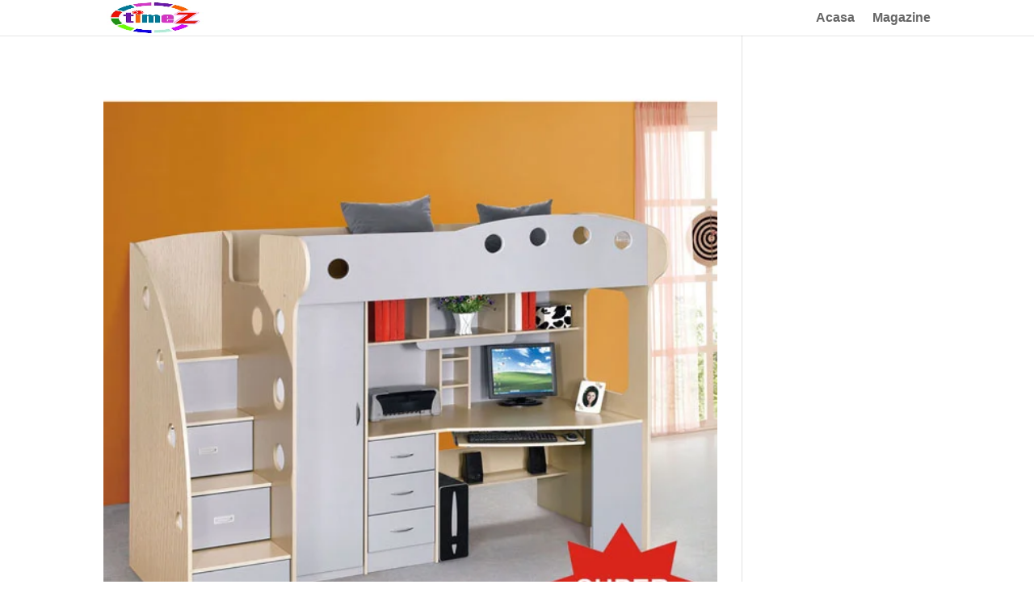

--- FILE ---
content_type: text/html; charset=UTF-8
request_url: https://timez.ro/category/mami-bebe/patuturi/
body_size: 10559
content:
<!DOCTYPE html><html dir="ltr" lang="ro-RO" prefix="og: https://ogp.me/ns#"><head><meta charset="UTF-8" /><link rel="preconnect" href="https://fonts.gstatic.com/" crossorigin /><meta http-equiv="X-UA-Compatible" content="IE=edge"><link rel="pingback" href="https://timez.ro/xmlrpc.php" /><style type='text/css'></style><noscript id="aonoscrcss"></noscript><title>Patuturi | TimeZ.ro</title><meta name="robots" content="max-image-preview:large" /><link rel="canonical" href="https://timez.ro/category/mami-bebe/patuturi/" /><meta name="generator" content="All in One SEO (AIOSEO) 4.9.3" /> <script type="text/javascript" id="google_gtagjs-js-consent-mode-data-layer" src="[data-uri]" defer></script> <link rel='dns-prefetch' href='//www.googletagmanager.com' /><link rel='dns-prefetch' href='//pagead2.googlesyndication.com' /><link rel="alternate" type="application/rss+xml" title="TimeZ.ro &raquo; Flux" href="https://timez.ro/feed/" /><link rel="alternate" type="application/rss+xml" title="TimeZ.ro &raquo; Flux comentarii" href="https://timez.ro/comments/feed/" /><link rel="alternate" type="application/rss+xml" title="TimeZ.ro &raquo; Flux categorie Patuturi" href="https://timez.ro/category/mami-bebe/patuturi/feed/" /><meta content="Divi v.4.9.3" name="generator"/>
<noscript><link rel='stylesheet' id='litespeed-cache-dummy-css' href='https://timez.ro/wp-content/cache/wmac/css/wmac_single_6fa931a5525f902f3af4b91fc1ad6d21.css' type='text/css' media='all' /></noscript><link rel='preload' as='style' onload="this.onload=null;this.rel='stylesheet'" id='litespeed-cache-dummy-css' href='https://timez.ro/wp-content/cache/wmac/css/wmac_single_6fa931a5525f902f3af4b91fc1ad6d21.css' type='text/css' media='all' />
<noscript><link rel='stylesheet' id='wp-block-library-css' href='https://timez.ro/wp-includes/css/dist/block-library/style.min.css' type='text/css' media='all' /></noscript><link rel='preload' as='style' onload="this.onload=null;this.rel='stylesheet'" id='wp-block-library-css' href='https://timez.ro/wp-includes/css/dist/block-library/style.min.css' type='text/css' media='all' /><noscript><link rel='stylesheet' id='afpb-font-awesome-css-css' href='https://timez.ro/wp-content/plugins/affiliate-products-blocks/utilities/assets/css/all.min.css' type='text/css' media='all' /></noscript><link rel='preload' as='style' onload="this.onload=null;this.rel='stylesheet'" id='afpb-font-awesome-css-css' href='https://timez.ro/wp-content/plugins/affiliate-products-blocks/utilities/assets/css/all.min.css' type='text/css' media='all' />
<noscript><link rel='stylesheet' id='pb_animate-css' href='https://timez.ro/wp-content/cache/wmac/css/wmac_single_37e40fb2401e9d466c5588da228b2394.css' type='text/css' media='all' /></noscript><link rel='preload' as='style' onload="this.onload=null;this.rel='stylesheet'" id='pb_animate-css' href='https://timez.ro/wp-content/cache/wmac/css/wmac_single_37e40fb2401e9d466c5588da228b2394.css' type='text/css' media='all' />
<noscript><link rel='stylesheet' id='divi-style-css' href='https://timez.ro/wp-content/cache/wmac/css/wmac_single_58d185c51a6e8d79d20adc4813168335.css' type='text/css' media='all' /></noscript><link rel='preload' as='style' onload="this.onload=null;this.rel='stylesheet'" id='divi-style-css' href='https://timez.ro/wp-content/cache/wmac/css/wmac_single_58d185c51a6e8d79d20adc4813168335.css' type='text/css' media='all' />
<noscript><link rel='stylesheet' id='extension-styles-css' href='https://timez.ro/wp-content/plugins/schema-and-structured-data-for-wp/modules/divi-builder/styles/style.min.css' type='text/css' media='all' /></noscript><link rel='preload' as='style' onload="this.onload=null;this.rel='stylesheet'" id='extension-styles-css' href='https://timez.ro/wp-content/plugins/schema-and-structured-data-for-wp/modules/divi-builder/styles/style.min.css' type='text/css' media='all' /> <script data-no-minify="1" type="text/javascript" src="https://timez.ro/wp-content/uploads/wga-cache/1/gtm-5037f71fdfee84d1e14da0b17deb12d2.js" id="google_gtagjs-js" defer data-deferred="1"></script> <script type="text/javascript" id="google_gtagjs-js-after" src="[data-uri]" defer></script> <link rel="https://api.w.org/" href="https://timez.ro/wp-json/" /><link rel="alternate" title="JSON" type="application/json" href="https://timez.ro/wp-json/wp/v2/categories/77" /><meta name="generator" content="Site Kit by Google 1.170.0" /><link rel="alternate" type="text/html" media="only screen and (max-width: 640px)" href="https://timez.ro/category/mami-bebe/patuturi/?amp=1"><meta name="viewport" content="width=device-width, initial-scale=1.0, maximum-scale=1.0, user-scalable=0" /><link rel="preload" href="https://timez.ro/wp-content/themes/Divi%201221/core/admin/fonts/modules.ttf" as="font" crossorigin="anonymous"><meta name="google-adsense-platform-account" content="ca-host-pub-2644536267352236"><meta name="google-adsense-platform-domain" content="sitekit.withgoogle.com"><link rel="amphtml" href="https://timez.ro/category/mami-bebe/patuturi/?amp=1">
 <script type="text/javascript" async="async" src="https://pagead2.googlesyndication.com/pagead/js/adsbygoogle.js?client=ca-pub-9552777959201543&amp;host=ca-host-pub-2644536267352236" crossorigin="anonymous"></script>  <script async src="https://pagead2.googlesyndication.com/pagead/js/adsbygoogle.js?client=ca-pub-9552777959201543" crossorigin="anonymous"></script><link rel="icon" href="https://timez.ro/wp-content/uploads/2015/01/TimeZ-Logo.png" sizes="32x32" /><link rel="icon" href="https://timez.ro/wp-content/uploads/2015/01/TimeZ-Logo.png" sizes="192x192" /><link rel="apple-touch-icon" href="https://timez.ro/wp-content/uploads/2015/01/TimeZ-Logo.png" /><meta name="msapplication-TileImage" content="https://timez.ro/wp-content/uploads/2015/01/TimeZ-Logo.png" />
<noscript><link rel="stylesheet" id="et-divi-customizer-global-cached-inline-styles" href="https://timez.ro/wp-content/et-cache/global/et-divi-customizer-global-17692964916092.min.css" onerror="et_core_page_resource_fallback(this, true)" onload="et_core_page_resource_fallback(this)" /></noscript><link rel='preload' as='style' onload="this.onload=null;this.rel='stylesheet'" id="et-divi-customizer-global-cached-inline-styles" href="https://timez.ro/wp-content/et-cache/global/et-divi-customizer-global-17692964916092.min.css" onerror="et_core_page_resource_fallback(this, true)" onload="et_core_page_resource_fallback(this)" /><noscript><link rel='stylesheet' id='ays-pb-min-css' href='https://timez.ro/wp-content/plugins/ays-popup-box/public/css/ays-pb-public-min.css' type='text/css' media='all' /></noscript><link rel='preload' as='style' onload="this.onload=null;this.rel='stylesheet'" id='ays-pb-min-css' href='https://timez.ro/wp-content/plugins/ays-popup-box/public/css/ays-pb-public-min.css' type='text/css' media='all' /></head><body data-rsssl=1 class="archive category category-patuturi category-77 wp-theme-Divi1221 et_pb_button_helper_class et_non_fixed_nav et_hide_nav et_primary_nav_dropdown_animation_expand et_secondary_nav_dropdown_animation_fade et_header_style_left et_pb_footer_columns4 et_cover_background et_pb_gutter osx et_pb_gutters2 et_smooth_scroll et_right_sidebar et_divi_theme et-db et_minified_js et_minified_css"><div id="page-container"><header id="main-header" data-height-onload="30"><div class="container clearfix et_menu_container"><div class="logo_container">
<span class="logo_helper"></span>
<a href="https://timez.ro/">
<img data-lazyloaded="1" data-placeholder-resp="120x120" src="[data-uri]" width="120" height="120" data-src="https://timez.ro/wp-content/uploads/2015/01/TimeZ-Logo.png" alt="TimeZ.ro" id="logo" data-height-percentage="100" />
</a></div><div id="et-top-navigation" data-height="30" data-fixed-height="40"><nav id="top-menu-nav"><ul id="top-menu" class="nav et_disable_top_tier"><li id="menu-item-73424" class="menu-item menu-item-type-custom menu-item-object-custom menu-item-home menu-item-73424"><a href="https://timez.ro/">Acasa</a></li><li id="menu-item-73423" class="menu-item menu-item-type-post_type menu-item-object-page menu-item-73423"><a href="https://timez.ro/director-magazine-online/">Magazine</a></li></ul></nav><div id="et_mobile_nav_menu"><div class="mobile_nav closed">
<span class="select_page">Selectează o Pagină</span>
<span class="mobile_menu_bar mobile_menu_bar_toggle"></span></div></div></div></div><div class="et_search_outer"><div class="container et_search_form_container"><form role="search" method="get" class="et-search-form" action="https://timez.ro/">
<input type="search" class="et-search-field" placeholder="Caută &hellip;" value="" name="s" title="Caută după:" /></form>
<span class="et_close_search_field"></span></div></div></header><div id="et-main-area"><div id="main-content"><div class="container"><div id="content-area" class="clearfix"><div id="left-area"><article id="post-65687" class="et_pb_post post-65687 post type-post status-publish format-standard has-post-thumbnail hentry category-camera-copilului category-mobila category-patuturi tag-birouri-copii tag-camera-copiilor tag-kring tag-mobila tag-paturi tag-paturi-etajate"><a class="entry-featured-image-url" href="https://timez.ro/sale-kring-kul-dormitor-multifunctional-pat-supraetajat-birou-si-dulap-pentru-copii/">
<img data-lazyloaded="1" data-placeholder-resp="1080x675" src="[data-uri]" data-src="https://timez.ro/wp-content/uploads/2016/07/Pret-redus-Dormitor-copii-multifunctional-Kring-Kul-pat-supraetajat-dulapuri-birou-gri.jpg" alt="[SALE] KRING KUL Dormitor multifunctional pat supraetajat, birou si dulap pentru copii" class="" width="1080" height="675" />							</a><h2 class="entry-title"><a href="https://timez.ro/sale-kring-kul-dormitor-multifunctional-pat-supraetajat-birou-si-dulap-pentru-copii/">[SALE] KRING KUL Dormitor multifunctional pat supraetajat, birou si dulap pentru copii</a></h2><p class="post-meta"><a href="https://timez.ro/category/mami-bebe/camera-copilului/" rel="category tag">Camera copilului</a>, <a href="https://timez.ro/category/casa/mobila/" rel="category tag">Mobila</a>, <a href="https://timez.ro/category/mami-bebe/patuturi/" rel="category tag">Patuturi</a></p>O super reducere la dormitorul multifunctional pentru copii Kring Kul, un ansamblu format dintr-un pat supraetajat, un birou si dulap de camera pentru copii, baieti si fetite. Kring Kul, finalmente, un set de dormitor multifunctional pentru copii care le contine pe...</article><article id="post-58640" class="et_pb_post post-58640 post type-post status-publish format-standard has-post-thumbnail hentry category-patuturi tag-saltele-cocos tag-saltele-pat tag-saltele-pat-bebe"><a class="entry-featured-image-url" href="https://timez.ro/saltele-din-cocos-si-hrisca-pentru-patutul-bebelusului/">
<img data-lazyloaded="1" data-placeholder-resp="1080x675" src="[data-uri]" data-src="https://timez.ro/wp-content/uploads/2015/06/Saltea-patut-bebe-Cocos-Integral-Organic-Traumeland.jpg" alt="Saltele din cocos si hrisca pentru patutul bebelusului" class="" width="1080" height="675" />							</a><h2 class="entry-title"><a href="https://timez.ro/saltele-din-cocos-si-hrisca-pentru-patutul-bebelusului/">Saltele din cocos si hrisca pentru patutul bebelusului</a></h2><p class="post-meta"><a href="https://timez.ro/category/mami-bebe/patuturi/" rel="category tag">Patuturi</a></p>Fibra din nuca de cocos asigura un suport ferm si in acelasi timp confortabil. Datorita acestei materii prime naturale,salteaua asigura un mediu sanatos si permite dezvoltarea corecta a coloanei vertebrale a copilului. Fibra de cocos permite aerisirea  in permanenta a...</article><article id="post-57298" class="et_pb_post post-57298 post type-post status-publish format-standard has-post-thumbnail hentry category-patuturi tag-caretero tag-patut-pliant tag-patuturi-2"><a class="entry-featured-image-url" href="https://timez.ro/patut-bebe-pliabil-cu-vibratii-caretero-grande/">
<img data-lazyloaded="1" data-placeholder-resp="1080x675" src="[data-uri]" data-src="https://timez.ro/wp-content/uploads/2015/05/Patut-bebe-pliabil-cu-vibratii-Caretero-Grande-mov.jpg" alt="Patut bebe pliabil cu vibratii Caretero Grande" class="" width="1080" height="675" />							</a><h2 class="entry-title"><a href="https://timez.ro/patut-bebe-pliabil-cu-vibratii-caretero-grande/">Patut bebe pliabil cu vibratii Caretero Grande</a></h2><p class="post-meta"><a href="https://timez.ro/category/mami-bebe/patuturi/" rel="category tag">Patuturi</a></p>Patut bebe pliabil cu vibratii Caretero Grande. Patutul pliabil cu vibratii Caretero Grande este ideal pentru calatoriile cu copilul, realizat din materiale de inalta calitate. Cu un design modern si culori atragatoare se adreseaza bebelusilor de la nastere si pana...</article><article id="post-55824" class="et_pb_post post-55824 post type-post status-publish format-standard has-post-thumbnail hentry category-patuturi tag-coccolle tag-dhs tag-patut tag-patut-pliant tag-patuturi-2"><a class="entry-featured-image-url" href="https://timez.ro/patut-pliabil-dhs-coccolle-pe-doua-nivele-pentru-nou-nascuti/">
<img data-lazyloaded="1" data-placeholder-resp="1080x675" src="[data-uri]" data-src="https://timez.ro/wp-content/uploads/2015/03/patuturi-pliabile-dhs-coccolle-pentru-bebelusi-cu-doua-nivele.png" alt="Patut pliabil DHS Coccolle pe doua nivele pentru nou nascuti" class="" width="1080" height="675" />							</a><h2 class="entry-title"><a href="https://timez.ro/patut-pliabil-dhs-coccolle-pe-doua-nivele-pentru-nou-nascuti/">Patut pliabil DHS Coccolle pe doua nivele pentru nou nascuti</a></h2><p class="post-meta"><a href="https://timez.ro/category/mami-bebe/patuturi/" rel="category tag">Patuturi</a></p>Patutul pliant pe doua nivele DHS Coccolle este un patut cu design italian, etaj intermediar fiind ideal pentru parintii care calatoresc cu copiii. Patutul pliabil DHS Coccolle este foarte practic: usor de strans si usor transportat. Pentru nou-nascuti salteaua pentru...</article><article id="post-6875" class="et_pb_post post-6875 post type-post status-publish format-standard has-post-thumbnail hentry category-camera-copilului category-patuturi tag-camera tag-lenjerii-de-pat tag-lenjerii-de-pat-copii tag-mickey-mouse tag-patuturi-2 tag-printese"><a class="entry-featured-image-url" href="https://timez.ro/lenjerii-de-pat-si-pilote-din-bumbac-pentru-bebe-si-copii/">
<img data-lazyloaded="1" data-placeholder-resp="1080x675" src="[data-uri]" data-src="https://timez.ro/wp-content/uploads/2013/09/lenjerie-de-pat-cearceaf-perna-husa-pilota-mickey-mouse-bumbac-masinuta.png" alt="Lenjerii de pat si pilote din bumbac pentru bebe si copii" class="" width="1080" height="675" />							</a><h2 class="entry-title"><a href="https://timez.ro/lenjerii-de-pat-si-pilote-din-bumbac-pentru-bebe-si-copii/">Lenjerii de pat si pilote din bumbac pentru bebe si copii</a></h2><p class="post-meta"><a href="https://timez.ro/category/mami-bebe/camera-copilului/" rel="category tag">Camera copilului</a>, <a href="https://timez.ro/category/mami-bebe/patuturi/" rel="category tag">Patuturi</a></p>Gama de lenjerie de pat pentru copii la preturi ieftine dar confectionate din bumbac 100% de calitate de la SomProduct, Cumparamisim, Bonami, Bonprix si eMAG, pentru orice buzunar si pentru orice gust. Fie ca ai o fetita sau un baietel, vei gasi mai jos lenjerii de...</article><article id="post-3416" class="et_pb_post post-3416 post type-post status-publish format-standard has-post-thumbnail hentry category-patuturi tag-bebelusi tag-jucarii-muzicale tag-leagan tag-mami-si-bebe"><a class="entry-featured-image-url" href="https://timez.ro/leagane-muzicale-bright-stars-pentru-bebelusi/">
<img data-lazyloaded="1" data-placeholder-resp="1080x675" src="[data-uri]" data-src="https://timez.ro/wp-content/uploads/2013/06/leagane-bebelusi-bright-stars-ingenuity-portable-swing.png" alt="Leagane muzicale Bright Stars pentru bebelusi" class="" width="1080" height="675" />							</a><h2 class="entry-title"><a href="https://timez.ro/leagane-muzicale-bright-stars-pentru-bebelusi/">Leagane muzicale Bright Stars pentru bebelusi</a></h2><p class="post-meta"><a href="https://timez.ro/category/mami-bebe/patuturi/" rel="category tag">Patuturi</a></p>Bright Starts &#8211; InGenuity Portable Swing &nbsp; Colectia InGenuity este o combinatie inovativa intre cele mai recente descoperiri tehnologice si ultimele cercetari referitoare la nevoile si confortul bebelusilor si al mamicilor. Fiecare produs al colectiei este...</article><div class="pagination clearfix"><div class="alignleft"></div><div class="alignright"></div></div></div><div id="sidebar"><div id="block-4" class="et_pb_widget widget_block"></div></div></div></div></div><span class="et_pb_scroll_top et-pb-icon"></span><footer id="main-footer"><div id="footer-bottom"><div class="container clearfix"></div></div></footer></div></div>  <script type="speculationrules">{"prefetch":[{"source":"document","where":{"and":[{"href_matches":"/*"},{"not":{"href_matches":["/wp-*.php","/wp-admin/*","/wp-content/uploads/*","/wp-content/*","/wp-content/plugins/*","/wp-content/themes/Divi%201221/*","/*\\?(.+)"]}},{"not":{"selector_matches":"a[rel~=\"nofollow\"]"}},{"not":{"selector_matches":".no-prefetch, .no-prefetch a"}}]},"eagerness":"conservative"}]}</script> <script type="application/ld+json" class="saswp-schema-markup-output">[{
    "@context": "https://schema.org/",
    "@type": "Blog",
    "@id": "https://timez.ro/category/mami-bebe/patuturi/#Blog",
    "headline": "Patuturi",
    "description": "",
    "url": "https://timez.ro/category/mami-bebe/patuturi/",
    "blogPost": [
        {
            "@type": "BlogPosting",
            "headline": "[SALE] KRING KUL Dormitor multifunctional pat supraetajat, birou si dulap pentru copii",
            "url": "https://timez.ro/sale-kring-kul-dormitor-multifunctional-pat-supraetajat-birou-si-dulap-pentru-copii/",
            "datePublished": "2016-07-21T21:24:29+03:00",
            "dateModified": "2022-12-06T18:01:10+02:00",
            "mainEntityOfPage": "https://timez.ro/sale-kring-kul-dormitor-multifunctional-pat-supraetajat-birou-si-dulap-pentru-copii/",
            "author": {
                "@type": "Person",
                "name": "Shopping-Time",
                "description": "Portal de shopping si reduceri de pret la imbracaminte, incaltaminte, electronice, jucarii, carti, rechizite si articole pentru casa.",
                "url": "https://timez.ro/author/timez/",
                "sameAs": []
            },
            "publisher": {
                "@type": "Organization",
                "name": "TimeZ.ro",
                "url": "https://timez.ro",
                "logo": {
                    "@type": "ImageObject",
                    "url": "https://timez.ro/wp-content/uploads/2015/01/TimeZ-Logo.png",
                    "width": 120,
                    "height": 120
                }
            },
            "image": [
                {
                    "@type": "ImageObject",
                    "@id": "https://timez.ro/sale-kring-kul-dormitor-multifunctional-pat-supraetajat-birou-si-dulap-pentru-copii/#primaryimage",
                    "url": "https://timez.ro/wp-content/uploads/2016/07/Pret-redus-Dormitor-copii-multifunctional-Kring-Kul-pat-supraetajat-dulapuri-birou-gri-1200x1172.jpg",
                    "width": "1200",
                    "height": "1172",
                    "caption": "Dormitor copii multifunctional Kring Kul, pat supraetajat, dulapuri, birou gri"
                },
                {
                    "@type": "ImageObject",
                    "url": "https://timez.ro/wp-content/uploads/2016/07/Pret-redus-Dormitor-copii-multifunctional-Kring-Kul-pat-supraetajat-dulapuri-birou-gri-1200x900.jpg",
                    "width": "1200",
                    "height": "900",
                    "caption": "Dormitor copii multifunctional Kring Kul, pat supraetajat, dulapuri, birou gri"
                },
                {
                    "@type": "ImageObject",
                    "url": "https://timez.ro/wp-content/uploads/2016/07/Pret-redus-Dormitor-copii-multifunctional-Kring-Kul-pat-supraetajat-dulapuri-birou-gri-1200x675.jpg",
                    "width": "1200",
                    "height": "675",
                    "caption": "Dormitor copii multifunctional Kring Kul, pat supraetajat, dulapuri, birou gri"
                },
                {
                    "@type": "ImageObject",
                    "url": "https://timez.ro/wp-content/uploads/2016/07/Pret-redus-Dormitor-copii-multifunctional-Kring-Kul-pat-supraetajat-dulapuri-birou-gri-600x600.jpg",
                    "width": "600",
                    "height": "600",
                    "caption": "Dormitor copii multifunctional Kring Kul, pat supraetajat, dulapuri, birou gri"
                }
            ]
        },
        {
            "@type": "BlogPosting",
            "headline": "Saltele din cocos si hrisca pentru patutul bebelusului",
            "url": "https://timez.ro/saltele-din-cocos-si-hrisca-pentru-patutul-bebelusului/",
            "datePublished": "2015-06-21T22:51:56+03:00",
            "dateModified": "2017-08-28T22:29:18+03:00",
            "mainEntityOfPage": "https://timez.ro/saltele-din-cocos-si-hrisca-pentru-patutul-bebelusului/",
            "author": {
                "@type": "Person",
                "name": "Shopping-Time",
                "description": "Portal de shopping si reduceri de pret la imbracaminte, incaltaminte, electronice, jucarii, carti, rechizite si articole pentru casa.",
                "url": "https://timez.ro/author/timez/",
                "sameAs": []
            },
            "publisher": {
                "@type": "Organization",
                "name": "TimeZ.ro",
                "url": "https://timez.ro",
                "logo": {
                    "@type": "ImageObject",
                    "url": "https://timez.ro/wp-content/uploads/2015/01/TimeZ-Logo.png",
                    "width": 120,
                    "height": 120
                }
            },
            "image": [
                {
                    "@type": "ImageObject",
                    "@id": "https://timez.ro/saltele-din-cocos-si-hrisca-pentru-patutul-bebelusului/#primaryimage",
                    "url": "https://timez.ro/wp-content/uploads/2015/06/Saltea-patut-bebe-Cocos-Integral-Organic-Traumeland-1200x1200.jpg",
                    "width": "1200",
                    "height": "1200",
                    "caption": "Saltea bebe Cocos Integral Organic Traumeland"
                },
                {
                    "@type": "ImageObject",
                    "url": "https://timez.ro/wp-content/uploads/2015/06/Saltea-patut-bebe-Cocos-Integral-Organic-Traumeland-1200x900.jpg",
                    "width": "1200",
                    "height": "900",
                    "caption": "Saltea bebe Cocos Integral Organic Traumeland"
                },
                {
                    "@type": "ImageObject",
                    "url": "https://timez.ro/wp-content/uploads/2015/06/Saltea-patut-bebe-Cocos-Integral-Organic-Traumeland-1200x675.jpg",
                    "width": "1200",
                    "height": "675",
                    "caption": "Saltea bebe Cocos Integral Organic Traumeland"
                },
                {
                    "@type": "ImageObject",
                    "url": "https://timez.ro/wp-content/uploads/2015/06/Saltea-patut-bebe-Cocos-Integral-Organic-Traumeland.jpg",
                    "width": "300",
                    "height": "300",
                    "caption": "Saltea bebe Cocos Integral Organic Traumeland"
                },
                {
                    "@type": "ImageObject",
                    "url": "https://timez.ro/wp-content/uploads/2015/06/Saltea-patut-bebe-Cocos-Integral-Organic-Traumeland.jpg",
                    "width": 300,
                    "height": 300,
                    "caption": "Saltea bebe Cocos Integral Organic Traumeland"
                }
            ]
        },
        {
            "@type": "BlogPosting",
            "headline": "Patut bebe pliabil cu vibratii Caretero Grande",
            "url": "https://timez.ro/patut-bebe-pliabil-cu-vibratii-caretero-grande/",
            "datePublished": "2015-05-10T23:47:54+03:00",
            "dateModified": "2015-10-01T19:50:15+03:00",
            "mainEntityOfPage": "https://timez.ro/patut-bebe-pliabil-cu-vibratii-caretero-grande/",
            "author": {
                "@type": "Person",
                "name": "Shopping-Time",
                "description": "Portal de shopping si reduceri de pret la imbracaminte, incaltaminte, electronice, jucarii, carti, rechizite si articole pentru casa.",
                "url": "https://timez.ro/author/timez/",
                "sameAs": []
            },
            "publisher": {
                "@type": "Organization",
                "name": "TimeZ.ro",
                "url": "https://timez.ro",
                "logo": {
                    "@type": "ImageObject",
                    "url": "https://timez.ro/wp-content/uploads/2015/01/TimeZ-Logo.png",
                    "width": 120,
                    "height": 120
                }
            },
            "image": [
                {
                    "@type": "ImageObject",
                    "@id": "https://timez.ro/patut-bebe-pliabil-cu-vibratii-caretero-grande/#primaryimage",
                    "url": "https://timez.ro/wp-content/uploads/2015/05/Patut-bebe-pliabil-cu-vibratii-Caretero-Grande-mov-1200x1200.jpg",
                    "width": "1200",
                    "height": "1200",
                    "caption": "Patut pliabil cu vibratii Caretero Grande mov"
                },
                {
                    "@type": "ImageObject",
                    "url": "https://timez.ro/wp-content/uploads/2015/05/Patut-bebe-pliabil-cu-vibratii-Caretero-Grande-mov-1200x900.jpg",
                    "width": "1200",
                    "height": "900",
                    "caption": "Patut pliabil cu vibratii Caretero Grande mov"
                },
                {
                    "@type": "ImageObject",
                    "url": "https://timez.ro/wp-content/uploads/2015/05/Patut-bebe-pliabil-cu-vibratii-Caretero-Grande-mov-1200x675.jpg",
                    "width": "1200",
                    "height": "675",
                    "caption": "Patut pliabil cu vibratii Caretero Grande mov"
                },
                {
                    "@type": "ImageObject",
                    "url": "https://timez.ro/wp-content/uploads/2015/05/Patut-bebe-pliabil-cu-vibratii-Caretero-Grande-mov.jpg",
                    "width": "300",
                    "height": "300",
                    "caption": "Patut pliabil cu vibratii Caretero Grande mov"
                },
                {
                    "@type": "ImageObject",
                    "url": "https://timez.ro/wp-content/uploads/2015/05/Patut-bebe-pliabil-cu-vibratii-Caretero-Grande.jpg",
                    "width": 300,
                    "height": 300,
                    "caption": "Patut pliabil cu vibratii Caretero Grande"
                }
            ]
        },
        {
            "@type": "BlogPosting",
            "headline": "Patut pliabil DHS Coccolle pe doua nivele pentru nou nascuti",
            "url": "https://timez.ro/patut-pliabil-dhs-coccolle-pe-doua-nivele-pentru-nou-nascuti/",
            "datePublished": "2015-03-13T23:40:20+02:00",
            "dateModified": "2015-03-13T23:40:20+02:00",
            "mainEntityOfPage": "https://timez.ro/patut-pliabil-dhs-coccolle-pe-doua-nivele-pentru-nou-nascuti/",
            "author": {
                "@type": "Person",
                "name": "Shopping-Time",
                "description": "Portal de shopping si reduceri de pret la imbracaminte, incaltaminte, electronice, jucarii, carti, rechizite si articole pentru casa.",
                "url": "https://timez.ro/author/timez/",
                "sameAs": []
            },
            "publisher": {
                "@type": "Organization",
                "name": "TimeZ.ro",
                "url": "https://timez.ro",
                "logo": {
                    "@type": "ImageObject",
                    "url": "https://timez.ro/wp-content/uploads/2015/01/TimeZ-Logo.png",
                    "width": 120,
                    "height": 120
                }
            },
            "image": [
                {
                    "@type": "ImageObject",
                    "@id": "https://timez.ro/patut-pliabil-dhs-coccolle-pe-doua-nivele-pentru-nou-nascuti/#primaryimage",
                    "url": "https://timez.ro/wp-content/uploads/2015/03/patuturi-pliabile-dhs-coccolle-pentru-bebelusi-cu-doua-nivele-1200x1200.png",
                    "width": "1200",
                    "height": "1200",
                    "caption": "Patut pliabil pentru bebelusi DHS Coccolle doua nivele"
                },
                {
                    "@type": "ImageObject",
                    "url": "https://timez.ro/wp-content/uploads/2015/03/patuturi-pliabile-dhs-coccolle-pentru-bebelusi-cu-doua-nivele-1200x900.png",
                    "width": "1200",
                    "height": "900",
                    "caption": "Patut pliabil pentru bebelusi DHS Coccolle doua nivele"
                },
                {
                    "@type": "ImageObject",
                    "url": "https://timez.ro/wp-content/uploads/2015/03/patuturi-pliabile-dhs-coccolle-pentru-bebelusi-cu-doua-nivele-1200x675.png",
                    "width": "1200",
                    "height": "675",
                    "caption": "Patut pliabil pentru bebelusi DHS Coccolle doua nivele"
                },
                {
                    "@type": "ImageObject",
                    "url": "https://timez.ro/wp-content/uploads/2015/03/patuturi-pliabile-dhs-coccolle-pentru-bebelusi-cu-doua-nivele.png",
                    "width": "300",
                    "height": "300",
                    "caption": "Patut pliabil pentru bebelusi DHS Coccolle doua nivele"
                }
            ]
        },
        {
            "@type": "BlogPosting",
            "headline": "Lenjerii de pat si pilote din bumbac pentru bebe si copii",
            "url": "https://timez.ro/lenjerii-de-pat-si-pilote-din-bumbac-pentru-bebe-si-copii/",
            "datePublished": "2013-09-16T13:32:08+03:00",
            "dateModified": "2017-12-02T17:03:38+02:00",
            "mainEntityOfPage": "https://timez.ro/lenjerii-de-pat-si-pilote-din-bumbac-pentru-bebe-si-copii/",
            "author": {
                "@type": "Person",
                "name": "Shopping-Time",
                "description": "Portal de shopping si reduceri de pret la imbracaminte, incaltaminte, electronice, jucarii, carti, rechizite si articole pentru casa.",
                "url": "https://timez.ro/author/timez/",
                "sameAs": []
            },
            "publisher": {
                "@type": "Organization",
                "name": "TimeZ.ro",
                "url": "https://timez.ro",
                "logo": {
                    "@type": "ImageObject",
                    "url": "https://timez.ro/wp-content/uploads/2015/01/TimeZ-Logo.png",
                    "width": 120,
                    "height": 120
                }
            },
            "image": [
                {
                    "@type": "ImageObject",
                    "@id": "https://timez.ro/lenjerii-de-pat-si-pilote-din-bumbac-pentru-bebe-si-copii/#primaryimage",
                    "url": "https://timez.ro/wp-content/uploads/2013/09/lenjerie-de-pat-cearceaf-perna-husa-pilota-mickey-mouse-bumbac-masinuta-1200x1200.png",
                    "width": "1200",
                    "height": "1200",
                    "caption": "Lenjerie de pat Mickey Mouse bumbac"
                },
                {
                    "@type": "ImageObject",
                    "url": "https://timez.ro/wp-content/uploads/2013/09/lenjerie-de-pat-cearceaf-perna-husa-pilota-mickey-mouse-bumbac-masinuta-1200x900.png",
                    "width": "1200",
                    "height": "900",
                    "caption": "Lenjerie de pat Mickey Mouse bumbac"
                },
                {
                    "@type": "ImageObject",
                    "url": "https://timez.ro/wp-content/uploads/2013/09/lenjerie-de-pat-cearceaf-perna-husa-pilota-mickey-mouse-bumbac-masinuta-1200x675.png",
                    "width": "1200",
                    "height": "675",
                    "caption": "Lenjerie de pat Mickey Mouse bumbac"
                },
                {
                    "@type": "ImageObject",
                    "url": "https://timez.ro/wp-content/uploads/2013/09/lenjerie-de-pat-cearceaf-perna-husa-pilota-mickey-mouse-bumbac-masinuta.png",
                    "width": "250",
                    "height": "250",
                    "caption": "Lenjerie de pat Mickey Mouse bumbac"
                }
            ]
        },
        {
            "@type": "BlogPosting",
            "headline": "Leagane muzicale Bright Stars pentru bebelusi",
            "url": "https://timez.ro/leagane-muzicale-bright-stars-pentru-bebelusi/",
            "datePublished": "2013-06-02T23:59:16+03:00",
            "dateModified": "2013-06-02T23:59:16+03:00",
            "mainEntityOfPage": "https://timez.ro/leagane-muzicale-bright-stars-pentru-bebelusi/",
            "author": {
                "@type": "Person",
                "name": "Shopping-Time",
                "description": "Portal de shopping si reduceri de pret la imbracaminte, incaltaminte, electronice, jucarii, carti, rechizite si articole pentru casa.",
                "url": "https://timez.ro/author/timez/",
                "sameAs": []
            },
            "publisher": {
                "@type": "Organization",
                "name": "TimeZ.ro",
                "url": "https://timez.ro",
                "logo": {
                    "@type": "ImageObject",
                    "url": "https://timez.ro/wp-content/uploads/2015/01/TimeZ-Logo.png",
                    "width": 120,
                    "height": 120
                }
            },
            "image": [
                {
                    "@type": "ImageObject",
                    "@id": "https://timez.ro/leagane-muzicale-bright-stars-pentru-bebelusi/#primaryimage",
                    "url": "https://timez.ro/wp-content/uploads/2013/06/leagane-bebelusi-bright-stars-ingenuity-portable-swing-1200x772.png",
                    "width": "1200",
                    "height": "772",
                    "caption": "De la balansoarul care se leagana singur, la un leagan care functioneaza cu un singur set de baterii in primul an de viata al copilului, aceasta colectie de produse inovative depaseste barierele modei."
                },
                {
                    "@type": "ImageObject",
                    "url": "https://timez.ro/wp-content/uploads/2013/06/leagane-bebelusi-bright-stars-ingenuity-portable-swing-1200x900.png",
                    "width": "1200",
                    "height": "900",
                    "caption": "De la balansoarul care se leagana singur, la un leagan care functioneaza cu un singur set de baterii in primul an de viata al copilului, aceasta colectie de produse inovative depaseste barierele modei."
                },
                {
                    "@type": "ImageObject",
                    "url": "https://timez.ro/wp-content/uploads/2013/06/leagane-bebelusi-bright-stars-ingenuity-portable-swing-1200x675.png",
                    "width": "1200",
                    "height": "675",
                    "caption": "De la balansoarul care se leagana singur, la un leagan care functioneaza cu un singur set de baterii in primul an de viata al copilului, aceasta colectie de produse inovative depaseste barierele modei."
                },
                {
                    "@type": "ImageObject",
                    "url": "https://timez.ro/wp-content/uploads/2013/06/leagane-bebelusi-bright-stars-ingenuity-portable-swing-300x300.png",
                    "width": "300",
                    "height": "300",
                    "caption": "De la balansoarul care se leagana singur, la un leagan care functioneaza cu un singur set de baterii in primul an de viata al copilului, aceasta colectie de produse inovative depaseste barierele modei."
                }
            ]
        }
    ]
},

{
    "@context": "https://schema.org/",
    "@type": "BreadcrumbList",
    "@id": "https://timez.ro/category/mami-bebe/patuturi/#breadcrumb",
    "itemListElement": [
        {
            "@type": "ListItem",
            "position": 1,
            "item": {
                "@id": "https://timez.ro",
                "name": "TimeZ.ro"
            }
        },
        {
            "@type": "ListItem",
            "position": 2,
            "item": {
                "@id": "https://timez.ro/category/mami-bebe/",
                "name": "Mami &amp; Bebe"
            }
        },
        {
            "@type": "ListItem",
            "position": 3,
            "item": {
                "@id": "https://timez.ro/category/mami-bebe/patuturi/",
                "name": "Patuturi"
            }
        }
    ]
}]</script> <div id="amp-mobile-version-switcher" hidden>
<a rel="" href="https://timez.ro/category/mami-bebe/patuturi/?amp=1">
Go to mobile version			</a></div> <script data-cfasync='false'>!function(t){"use strict";t.loadCSS||(t.loadCSS=function(){});var e=loadCSS.relpreload={};if(e.support=function(){var e;try{e=t.document.createElement("link").relList.supports("preload")}catch(t){e=!1}return function(){return e}}(),e.bindMediaToggle=function(t){function e(){t.media=a}var a=t.media||"all";t.addEventListener?t.addEventListener("load",e):t.attachEvent&&t.attachEvent("onload",e),setTimeout(function(){t.rel="stylesheet",t.media="only x"}),setTimeout(e,3e3)},e.poly=function(){if(!e.support())for(var a=t.document.getElementsByTagName("link"),n=0;n<a.length;n++){var o=a[n];"preload"!==o.rel||"style"!==o.getAttribute("as")||o.getAttribute("data-loadcss")||(o.setAttribute("data-loadcss",!0),e.bindMediaToggle(o))}},!e.support()){e.poly();var a=t.setInterval(e.poly,500);t.addEventListener?t.addEventListener("load",function(){e.poly(),t.clearInterval(a)}):t.attachEvent&&t.attachEvent("onload",function(){e.poly(),t.clearInterval(a)})}"undefined"!=typeof exports?exports.loadCSS=loadCSS:t.loadCSS=loadCSS}("undefined"!=typeof global?global:this);</script><script data-no-optimize="1">window.lazyLoadOptions=Object.assign({},{threshold:300},window.lazyLoadOptions||{});!function(t,e){"object"==typeof exports&&"undefined"!=typeof module?module.exports=e():"function"==typeof define&&define.amd?define(e):(t="undefined"!=typeof globalThis?globalThis:t||self).LazyLoad=e()}(this,function(){"use strict";function e(){return(e=Object.assign||function(t){for(var e=1;e<arguments.length;e++){var n,a=arguments[e];for(n in a)Object.prototype.hasOwnProperty.call(a,n)&&(t[n]=a[n])}return t}).apply(this,arguments)}function o(t){return e({},at,t)}function l(t,e){return t.getAttribute(gt+e)}function c(t){return l(t,vt)}function s(t,e){return function(t,e,n){e=gt+e;null!==n?t.setAttribute(e,n):t.removeAttribute(e)}(t,vt,e)}function i(t){return s(t,null),0}function r(t){return null===c(t)}function u(t){return c(t)===_t}function d(t,e,n,a){t&&(void 0===a?void 0===n?t(e):t(e,n):t(e,n,a))}function f(t,e){et?t.classList.add(e):t.className+=(t.className?" ":"")+e}function _(t,e){et?t.classList.remove(e):t.className=t.className.replace(new RegExp("(^|\\s+)"+e+"(\\s+|$)")," ").replace(/^\s+/,"").replace(/\s+$/,"")}function g(t){return t.llTempImage}function v(t,e){!e||(e=e._observer)&&e.unobserve(t)}function b(t,e){t&&(t.loadingCount+=e)}function p(t,e){t&&(t.toLoadCount=e)}function n(t){for(var e,n=[],a=0;e=t.children[a];a+=1)"SOURCE"===e.tagName&&n.push(e);return n}function h(t,e){(t=t.parentNode)&&"PICTURE"===t.tagName&&n(t).forEach(e)}function a(t,e){n(t).forEach(e)}function m(t){return!!t[lt]}function E(t){return t[lt]}function I(t){return delete t[lt]}function y(e,t){var n;m(e)||(n={},t.forEach(function(t){n[t]=e.getAttribute(t)}),e[lt]=n)}function L(a,t){var o;m(a)&&(o=E(a),t.forEach(function(t){var e,n;e=a,(t=o[n=t])?e.setAttribute(n,t):e.removeAttribute(n)}))}function k(t,e,n){f(t,e.class_loading),s(t,st),n&&(b(n,1),d(e.callback_loading,t,n))}function A(t,e,n){n&&t.setAttribute(e,n)}function O(t,e){A(t,rt,l(t,e.data_sizes)),A(t,it,l(t,e.data_srcset)),A(t,ot,l(t,e.data_src))}function w(t,e,n){var a=l(t,e.data_bg_multi),o=l(t,e.data_bg_multi_hidpi);(a=nt&&o?o:a)&&(t.style.backgroundImage=a,n=n,f(t=t,(e=e).class_applied),s(t,dt),n&&(e.unobserve_completed&&v(t,e),d(e.callback_applied,t,n)))}function x(t,e){!e||0<e.loadingCount||0<e.toLoadCount||d(t.callback_finish,e)}function M(t,e,n){t.addEventListener(e,n),t.llEvLisnrs[e]=n}function N(t){return!!t.llEvLisnrs}function z(t){if(N(t)){var e,n,a=t.llEvLisnrs;for(e in a){var o=a[e];n=e,o=o,t.removeEventListener(n,o)}delete t.llEvLisnrs}}function C(t,e,n){var a;delete t.llTempImage,b(n,-1),(a=n)&&--a.toLoadCount,_(t,e.class_loading),e.unobserve_completed&&v(t,n)}function R(i,r,c){var l=g(i)||i;N(l)||function(t,e,n){N(t)||(t.llEvLisnrs={});var a="VIDEO"===t.tagName?"loadeddata":"load";M(t,a,e),M(t,"error",n)}(l,function(t){var e,n,a,o;n=r,a=c,o=u(e=i),C(e,n,a),f(e,n.class_loaded),s(e,ut),d(n.callback_loaded,e,a),o||x(n,a),z(l)},function(t){var e,n,a,o;n=r,a=c,o=u(e=i),C(e,n,a),f(e,n.class_error),s(e,ft),d(n.callback_error,e,a),o||x(n,a),z(l)})}function T(t,e,n){var a,o,i,r,c;t.llTempImage=document.createElement("IMG"),R(t,e,n),m(c=t)||(c[lt]={backgroundImage:c.style.backgroundImage}),i=n,r=l(a=t,(o=e).data_bg),c=l(a,o.data_bg_hidpi),(r=nt&&c?c:r)&&(a.style.backgroundImage='url("'.concat(r,'")'),g(a).setAttribute(ot,r),k(a,o,i)),w(t,e,n)}function G(t,e,n){var a;R(t,e,n),a=e,e=n,(t=Et[(n=t).tagName])&&(t(n,a),k(n,a,e))}function D(t,e,n){var a;a=t,(-1<It.indexOf(a.tagName)?G:T)(t,e,n)}function S(t,e,n){var a;t.setAttribute("loading","lazy"),R(t,e,n),a=e,(e=Et[(n=t).tagName])&&e(n,a),s(t,_t)}function V(t){t.removeAttribute(ot),t.removeAttribute(it),t.removeAttribute(rt)}function j(t){h(t,function(t){L(t,mt)}),L(t,mt)}function F(t){var e;(e=yt[t.tagName])?e(t):m(e=t)&&(t=E(e),e.style.backgroundImage=t.backgroundImage)}function P(t,e){var n;F(t),n=e,r(e=t)||u(e)||(_(e,n.class_entered),_(e,n.class_exited),_(e,n.class_applied),_(e,n.class_loading),_(e,n.class_loaded),_(e,n.class_error)),i(t),I(t)}function U(t,e,n,a){var o;n.cancel_on_exit&&(c(t)!==st||"IMG"===t.tagName&&(z(t),h(o=t,function(t){V(t)}),V(o),j(t),_(t,n.class_loading),b(a,-1),i(t),d(n.callback_cancel,t,e,a)))}function $(t,e,n,a){var o,i,r=(i=t,0<=bt.indexOf(c(i)));s(t,"entered"),f(t,n.class_entered),_(t,n.class_exited),o=t,i=a,n.unobserve_entered&&v(o,i),d(n.callback_enter,t,e,a),r||D(t,n,a)}function q(t){return t.use_native&&"loading"in HTMLImageElement.prototype}function H(t,o,i){t.forEach(function(t){return(a=t).isIntersecting||0<a.intersectionRatio?$(t.target,t,o,i):(e=t.target,n=t,a=o,t=i,void(r(e)||(f(e,a.class_exited),U(e,n,a,t),d(a.callback_exit,e,n,t))));var e,n,a})}function B(e,n){var t;tt&&!q(e)&&(n._observer=new IntersectionObserver(function(t){H(t,e,n)},{root:(t=e).container===document?null:t.container,rootMargin:t.thresholds||t.threshold+"px"}))}function J(t){return Array.prototype.slice.call(t)}function K(t){return t.container.querySelectorAll(t.elements_selector)}function Q(t){return c(t)===ft}function W(t,e){return e=t||K(e),J(e).filter(r)}function X(e,t){var n;(n=K(e),J(n).filter(Q)).forEach(function(t){_(t,e.class_error),i(t)}),t.update()}function t(t,e){var n,a,t=o(t);this._settings=t,this.loadingCount=0,B(t,this),n=t,a=this,Y&&window.addEventListener("online",function(){X(n,a)}),this.update(e)}var Y="undefined"!=typeof window,Z=Y&&!("onscroll"in window)||"undefined"!=typeof navigator&&/(gle|ing|ro)bot|crawl|spider/i.test(navigator.userAgent),tt=Y&&"IntersectionObserver"in window,et=Y&&"classList"in document.createElement("p"),nt=Y&&1<window.devicePixelRatio,at={elements_selector:".lazy",container:Z||Y?document:null,threshold:300,thresholds:null,data_src:"src",data_srcset:"srcset",data_sizes:"sizes",data_bg:"bg",data_bg_hidpi:"bg-hidpi",data_bg_multi:"bg-multi",data_bg_multi_hidpi:"bg-multi-hidpi",data_poster:"poster",class_applied:"applied",class_loading:"litespeed-loading",class_loaded:"litespeed-loaded",class_error:"error",class_entered:"entered",class_exited:"exited",unobserve_completed:!0,unobserve_entered:!1,cancel_on_exit:!0,callback_enter:null,callback_exit:null,callback_applied:null,callback_loading:null,callback_loaded:null,callback_error:null,callback_finish:null,callback_cancel:null,use_native:!1},ot="src",it="srcset",rt="sizes",ct="poster",lt="llOriginalAttrs",st="loading",ut="loaded",dt="applied",ft="error",_t="native",gt="data-",vt="ll-status",bt=[st,ut,dt,ft],pt=[ot],ht=[ot,ct],mt=[ot,it,rt],Et={IMG:function(t,e){h(t,function(t){y(t,mt),O(t,e)}),y(t,mt),O(t,e)},IFRAME:function(t,e){y(t,pt),A(t,ot,l(t,e.data_src))},VIDEO:function(t,e){a(t,function(t){y(t,pt),A(t,ot,l(t,e.data_src))}),y(t,ht),A(t,ct,l(t,e.data_poster)),A(t,ot,l(t,e.data_src)),t.load()}},It=["IMG","IFRAME","VIDEO"],yt={IMG:j,IFRAME:function(t){L(t,pt)},VIDEO:function(t){a(t,function(t){L(t,pt)}),L(t,ht),t.load()}},Lt=["IMG","IFRAME","VIDEO"];return t.prototype={update:function(t){var e,n,a,o=this._settings,i=W(t,o);{if(p(this,i.length),!Z&&tt)return q(o)?(e=o,n=this,i.forEach(function(t){-1!==Lt.indexOf(t.tagName)&&S(t,e,n)}),void p(n,0)):(t=this._observer,o=i,t.disconnect(),a=t,void o.forEach(function(t){a.observe(t)}));this.loadAll(i)}},destroy:function(){this._observer&&this._observer.disconnect(),K(this._settings).forEach(function(t){I(t)}),delete this._observer,delete this._settings,delete this.loadingCount,delete this.toLoadCount},loadAll:function(t){var e=this,n=this._settings;W(t,n).forEach(function(t){v(t,e),D(t,n,e)})},restoreAll:function(){var e=this._settings;K(e).forEach(function(t){P(t,e)})}},t.load=function(t,e){e=o(e);D(t,e)},t.resetStatus=function(t){i(t)},t}),function(t,e){"use strict";function n(){e.body.classList.add("litespeed_lazyloaded")}function a(){console.log("[LiteSpeed] Start Lazy Load"),o=new LazyLoad(Object.assign({},t.lazyLoadOptions||{},{elements_selector:"[data-lazyloaded]",callback_finish:n})),i=function(){o.update()},t.MutationObserver&&new MutationObserver(i).observe(e.documentElement,{childList:!0,subtree:!0,attributes:!0})}var o,i;t.addEventListener?t.addEventListener("load",a,!1):t.attachEvent("onload",a)}(window,document);</script><script data-optimized="1" src="https://timez.ro/wp-content/litespeed/js/04158f564ee2e013bfc07ecb0727f887.js?ver=18e49" defer></script></body></html>
<!-- Page optimized by LiteSpeed Cache @2026-01-25 10:10:30 -->

<!-- Page cached by LiteSpeed Cache 7.7 on 2026-01-25 10:10:30 -->
<!-- QUIC.cloud UCSS in queue -->
<!-- Dynamic page generated in 2.058 seconds. -->
<!-- Cached page generated by WP-Super-Cache on 2026-01-25 10:10:30 -->

<!-- super cache -->

--- FILE ---
content_type: text/html; charset=utf-8
request_url: https://www.google.com/recaptcha/api2/aframe
body_size: 259
content:
<!DOCTYPE HTML><html><head><meta http-equiv="content-type" content="text/html; charset=UTF-8"></head><body><script nonce="qqngPSKIl1Qv1HTVkBnwlQ">/** Anti-fraud and anti-abuse applications only. See google.com/recaptcha */ try{var clients={'sodar':'https://pagead2.googlesyndication.com/pagead/sodar?'};window.addEventListener("message",function(a){try{if(a.source===window.parent){var b=JSON.parse(a.data);var c=clients[b['id']];if(c){var d=document.createElement('img');d.src=c+b['params']+'&rc='+(localStorage.getItem("rc::a")?sessionStorage.getItem("rc::b"):"");window.document.body.appendChild(d);sessionStorage.setItem("rc::e",parseInt(sessionStorage.getItem("rc::e")||0)+1);localStorage.setItem("rc::h",'1769328633093');}}}catch(b){}});window.parent.postMessage("_grecaptcha_ready", "*");}catch(b){}</script></body></html>